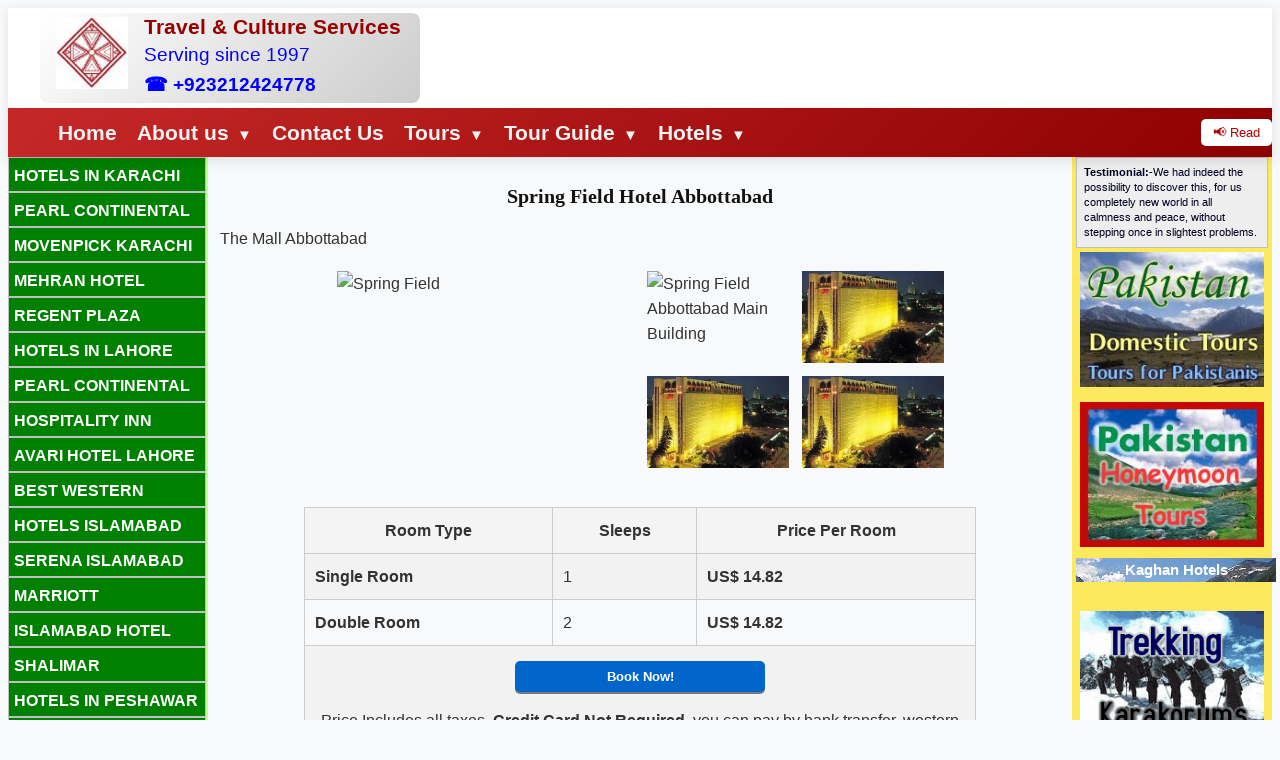

--- FILE ---
content_type: text/html
request_url: https://www.travel-culture.com/pakistan/ht/abbottabad-spring-field.shtml
body_size: 16159
content:
<!doctype html>
<html>
<head>
<meta http-equiv="content-type" content="text/html; charset=utf-8">
<meta name="referrer" content="origin-when-cross-origin"><link rel="canonical" href="https://www.travel-culture.com/pakistan/ht/abbottabad-spring-field.shtml">

<meta name="viewport" content="width=device-width,minimum-scale=1,initial-scale=1">
<meta property="og:type" content="article">
<meta property="og:site_name" content="Travel and Culture Services">
<meta property="article:section" content="Pakistan Tours and Travel">
<meta property="fb:admins" content="602364785">
<title>Spring Field hotel Abbottabad- book thru local tour operator</title>
<meta name="keywords" content="Spring Field  Abbottabad, Abbottabad Hotels, Pakistan hotels, cheap, discount room rates">
<meta name="description" content="Online booking for Spring Field Abbottabad, Hotels, Book online at special discounted rates, Special offers and  over 60% discounted hotel room rates">
<meta name="copyright" content="1997-2025 Travel And Culture Services PAKISTAN"><meta name="verify-v1" content="hVJAjExb6fi4rRYFzftoXyM0EuLX+5nwMrCle6eU0I8=">
<link rel="apple-touch-icon" href="https://www.travel-culture.com/apple-ico.png">
<link rel="icon" type="image/png" sizes="16x16" href="https://www.travel-culture.com/favicon.ico">

<base href="https://www.travel-culture.com/">
<meta name="twitter:card" content="summary"><meta name="twitter:site" content="@travelculture1"><meta name="twitter:creator" content="@travelculture1">
<script  src="referrer.js"></script></head>
<body>
<!-- Spring Field Abbottabad, Book Hotels in Pakistan, cheap rates, availablity,  -->


<style>
:root {
  --primary-red: #c62828;
  --dark-red: #8e0000;
  --light-red: #ff5f52;
  --primary-green: #2e7d32;
  --dark-green: #005005;
  --light-green: #60ad5e;
  --light-bg: #f5f5f5;
  --dark-text: #333;
  --light-text: #fff;
  --gray: #757575;
  --light-gray: #e0e0e0;
  --gradient-red: linear-gradient(135deg, var(--primary-red), var(--dark-red));
  --gradient-green: linear-gradient(135deg, var(--primary-green), var(--dark-green));
  --shadow: 0 4px 6px rgba(0,0,0,0.1);
  --shadow-hover: 0 8px 15px rgba(0,0,0,0.2);
  --transition: all 0.3s ease;
}

* {  box-sizing: border-box;}
html { max-width: 100%;overflow-x: hidden;}
body {  font-family: 'Segoe UI', Tahoma, Geneva, Verdana, sans-serif;line-height: 1.6;color: var(--dark-text); background-color: #f8f9fa;}

.innertube {margin: 4px; margin-top: 0;}
#box {
  display: block;
  padding: 7px;
  border: 1px solid #c0c0c0;
  color: #002;
  line-height: 1.4em;
  font-size: .7em;
  text-align: left;
}
h1 {font: bold 15pt Verdana;color: #111;line-height: 1.4em;}
h2 {
  font: bold 14pt Verdana;
  color: green;
  line-height: 1.2em;
}
h3 {
  font: bold 13pt Verdana;
  color: #333;
  line-height: 1.2em;
}
h4 {
  font-size: 13px;
  color: #036;
  line-height: 1.2em;
}

/* Table styles */
.table-responsive {
  width: 100%;
  max-width: 100%;
  margin-bottom: 10px;
  border: 1px #000;
  overflow-y: hidden;
  overflow-x: scroll;
  -ms-overflow-style: -ms-autohiding-scrollbar;
  -webkit-overflow-scrolling: touch;
}
td {
  padding: 8px;
  text-align: left;
  border: 1px solid #000;
}
tr:hover {
  background-color: #bbb;
}
tr:nth-child(even) {
  background-color: #f2f2f2;
}
/* Links */
a {
  color: blue;
  text-decoration: none;
  font-weight: bold;
}
a:hover {color: #800;}

/* Alignment helpers */
.r { padding: 5px; }
.l { float: left; padding-right: 5px; }
.c { display: block; margin-left: auto; margin-right: auto; padding: 5px; }
img { padding: 4px; border: 0; height: auto; max-width: 100%; }

/* Menu */
#avmenu a:hover { color: #fff; }

.cnav a {
  background: green;
  border: 1px solid #c0c0c0;
  color: #fff;
  display: block;
  text-transform: uppercase;
  text-decoration: none;

  padding: 5px;
  width: 99%;
  height: 35px;
  text-align: left;
  overflow: hidden;
}
.cnav a:hover, .active { background-image: linear-gradient(red, #800); color: #fff; }
p.menuhead {
  margin: 0;
  background-image: linear-gradient(#000, #222);
  color: #fff;
  height: 30px;
  width: 99%;
  overflow: hidden;
}

/* Breadcrumb */
ul.breadcrumb {
  padding: 5px 8px;
  list-style: none;
  background-color: #eee;
}
ul.breadcrumb li {
  display: inline;
  font-size: 16px;
}
ul.breadcrumb li+li:before {
  padding: 4px;
  color: black;
  content: "\00a0";
}
ul.breadcrumb li a {
  color: #0275d8;
  text-decoration: none;
}
ul.breadcrumb li a:hover {
  color: #01447e;
  text-decoration: underline;
}

/* Color utilities */
.green { background-color: green; }
.red { background-color: #e50000; }
.purple { background-color: #9400bf; }
.green2 { background-color: #58aa00; }
.orange { background-color: #ff9c00; }
.blue { background-color: #2c6da0; }
.black { background-color: #333; }

/* Header */
header {
  height: 100px;
  background: white;
  box-shadow: 0 2px 10px rgba(0,0,0,0.1);
  display: flex;
  align-items: center;
  padding: 0 20px;
}
.header-container {
  max-width: 1200px;
  margin: 0 auto;
  display: flex;
  justify-content: space-between;
  align-items: center;
  width: 100%;
}
.logo {
  width: 380px;
  height: 90px;
  background: linear-gradient(135deg, #fff, #ccc);
  display: flex;
  align-items: center;
  justify-content: center;
  color: white;
/*  font-weight: bold;
  font-size: 1.15rem;*/
  border-radius: 8px;
}
#logo { float: left; width: 80px; height: 90px; overflow: hidden; margin: 1px; }
#call { float: left; height: 90px; overflow: hidden; padding: 0 8px 0 10px; margin: 1px; }
#logohead { font-size:16pt; color:#900; margin-top:-3px; font-weight:bold; }
#logohead2 { font-size:14pt; color:blue; margin-top:-25px; }
#logohead3 { font-size:14pt; color:maroon; margin-top:-18px; }

/* Ads */
.ad-space {
  width: 738px;
  height: 90px;
  display: flex;
  align-items: center;
  justify-content: center;
  color: white;
  font-weight: bold;
  border-radius: 8px;
}

/* Navigation */

.navigation-icon span {
  display: block;
  width: 20px;
  height: 3px;
  margin: 3px;
  background-color: #fff;
}

nav {
  background: var(--gradient-red);
  padding: 0;
  box-shadow: 0 4px 12px rgba(0,0,0,0.1);
  position: sticky;
  top: 0;
  z-index: 1000;
}
.nav-container {
  max-width: 100%;
  margin: 0 auto;
  display: flex;
  justify-content: space-between;
  align-items: center;
  background: var(--gradient-red);
}
.nav-logo {
  display: none;
  color: white;
  font-size: 1.6rem;
  font-weight: bold;
  padding: 10px 15px;
/*  text-decoration: none;*/
  align-items: center;
}
.nav-logo i { margin-right: 8px; font-size: 1.3rem; }
.nav-menu { display: flex; list-style: none; margin: 0; }
.nav-item { position: relative; }
.nav-link {
  color: #f2f2f2;
  text-decoration: none;
  padding: 8px 10px;
  display: block;
  font-size: 1.3rem;
  font-weight: 600;
  transition: all 0.3s ease;
  position: relative;
  overflow: hidden;
  cursor: pointer;
}
.nav-link::before {
  content: '';
  position: absolute;
  bottom: 0;
  left: 0;
  width: 0;
  height: 3px;
  background: linear-gradient(90deg, #04AA6D, #2ecc71);
  transition: width 0.3s ease;
}
.nav-link:hover::before { width: 100%; }
.nav-link:hover {
  background: var(--primary-green);
  color: #fff;
  transform: translateY(-2px);
}
.nav-link.active {
  color: white;
  box-shadow: 0 4px 8px rgba(4,170,109,0.3);
}

.has-dropdown::after {
  content: "▼";
  margin-left: 8px;
  font-size: 0.7em;
  transition: transform 0.3s ease;
}
.has-dropdown.active::after { transform: rotate(180deg); }
.has-nested-dropdown::after {
  content: "▼";
  margin-left: 8px;
  float: right;
}
.nav-link.active::before {
  width: 100%;
  background: #fff;
}

/* Dropdown */
.dropdown-menu {
  position: absolute;
  top: 100%;
  left: 0;
  background: var(--primary-green);
  min-width: 220px;
  box-shadow: 0 8px 16px rgba(0,0,0,0.1);
  border-radius: 0 0 8px 8px;
  opacity: 0;
  visibility: hidden;
  transform: translateY(10px);
  transition: all 0.3s ease;
  z-index: 1000;
  color: #fff;
}
.nav-item:hover .dropdown-menu {
  opacity: 1;
  visibility: visible;
  transform: translateY(0);
}
.dropdown-item {
  display: block;
  padding: 12px 20px;
  color: #fff;
  text-decoration: none;
  border-bottom: 1px solid #f0f0f0;
  transition: all 0.2s ease;
  position: relative;
  cursor: pointer;
}
.dropdown-item:hover {
  background-color: #f8f9f9;
  padding-left: 30px;
  color: #04AA6D;
}
.dropdown-item:hover::before {
  content: '→';
  position: absolute;
  left: 15px;
  color: #04AA6D;
}
.dropdown-item:last-child { border-bottom: none; }

/* Nested Dropdown */
.nested-dropdown {
  position: relative;
}
.nested-dropdown-menu {
  position: absolute;
  top: 0;
  left: 100%;
  background: white;
  min-width: 200px;
  box-shadow: 0 8px 16px rgba(0,0,0,0.1);
  border-radius: 0 8px 8px 8px;
  opacity: 0;
  visibility: hidden;
  transform: translateX(10px);
  transition: all 0.3s ease;
}
.nested-dropdown:hover .nested-dropdown-menu {
  opacity: 1;
  visibility: visible;
  transform: translateX(0);
}

/* Mobile Menu */
.nav-toggle {
  display: none;
  background: none;
  border: none;
  color: white;
  font-size: 1.5rem;
  padding: 10px 15px;
  cursor: pointer;
}

/* Buttons */
.read-btn {
  background-color: white;
  color: #b30000;
  padding: 6px 12px;
  border: none;
  border-radius: 5px;
  cursor: pointer;
  animation: pulse 1s infinite alternate;
  max-width: 120px;
}

.read-btn.stopped {
  animation: none;
  background-color: #ccc;
  color: #333;
}

/*
@keyframes pulse {
  0% { background-color: #fff; color: #b30000; }
  100% { background-color: #b30000; color: #fff; }
}
*/

/* Main layout */
main { float: left; width: 100%; padding: 8px; }
.content { margin: 0 200px; }
aside.left { float: left; width: 200px; margin-left: -100%; background: #C8FC98; }
aside.right { float: left; width: 200px; margin-left: -200px; background: #FDE95E; }
aside.left ul, aside.right ul { list-style: none; margin: 0; padding: 0; }

/* Footer */
footer {
  clear: left;
  width: 100%;
  background: black;
  color: #FFF;
  text-align: center;
  padding: 6px 0;
}
footer a { color: #FFFF80; }

/* Carousel */
.carousel-wrapper {
  overflow-x: auto;
  -webkit-overflow-scrolling: touch;
  scroll-snap-type: x mandatory;
  display: flex;
  gap: 16px;
  padding: 10px;
  margin: 0 auto;
}
.carousel-card {
  flex: 0 0 auto;
  scroll-snap-align: center;
  background: #fff;
  border-radius: 12px;
  box-shadow: 0 4px 10px rgba(0,0,0,0.1);
  width: 85%;
  max-width: 320px;
  transition: transform 0.3s ease, box-shadow 0.3s ease;
  text-decoration: none;
  color: inherit;
}
.carousel-card:hover {
  transform: scale(1.03);
  box-shadow: 0 8px 20px rgba(0,0,0,0.2);
}
.carousel-card img {
  width: 100%;
  height: 180px;
  object-fit: cover;
  border-top-left-radius: 12px;
  border-top-right-radius: 12px;
}
.carousel-content { padding: 12px; }
.carousel-title { font-size: 18px; font-weight: bold; margin-bottom: 8px; }
.carousel-desc { font-size: 14px; color: #666; }

/* Mobile Media Queries */
@media screen and (max-width: 1024px) {
  .header-container { flex-direction: column; height: auto; padding: 10px 0; }
  .logo, .ad-space { margin: 5px 0; }
  .ad-space { width: 100%; max-width: 100%; overflow:hidden; }
  aside.right, aside.left { float: none; width: 100%; margin-left: 0; clear: both; }
  .content { margin-right: 0; margin-left: 0; }
  header { flex-direction: column; height: auto; }
}

@media screen and (max-width: 768px) {
  .logo {display: none;}
  .ad-space { width: 100%; max-width: 100%; margin: 0; height: 90px; }
  .header-container { justify-content: center; }
  .nav-container { flex-wrap: wrap; background: var(--gradient-red); }
  .nav-logo { display: flex; max-height: 50px; margin: -20px; }
  .nav-toggle { display: block; }
  .nav-menu { display: none; width: 100%; flex-direction: column; }
  .nav-menu.active { display: flex; }
  .nav-link { padding: 8px 10px; border-bottom: 1px solid rgba(255,255,255,0.1); }
  .nav-link:hover { transform: translateX(5px); }
  .dropdown-menu, .nested-dropdown-menu { position: static; opacity: 1; visibility: visible; transform: none; box-shadow: none; background: rgba(0,0,0,0.2); display: none; max-height: 0; overflow: hidden; transition: max-height 0.3s ease; }
  .dropdown-menu.active, .nested-dropdown-menu.active { display: block; max-height: 500px; }
  h1 { font-size: 1.25em; margin: 0.6em 0; }
  h2 { font-size: 1.2em; margin: 0.85em 0; }
  h3 { font-size: 1.1em; margin: 1em 0; }
  h4 { font-size: 0.9em; margin: 1.33em 0; }
  h5 { font-size: 0.83em; margin: 1.67em 0; }
  h6 { font-size: 0.75em; margin: 2.33em 0; }
  .carousel-wrapper { justify-content: center; }
  .carousel-card { width: 280px; }

.read-btn {
  padding: 4px 8px;
  border-radius: 5px;
animation: pulse 1s infinite alternate;
}


.nav-logo {
  font-size: 1.4rem;
  font-weight: bold;
  padding:8px 10px;
}

}
</style>

<script>
function toggleMenu(icon) {
  icon.classList.toggle("active");
  document.querySelector(".main-nav").classList.toggle("show");
}

function toggleSubmenu(el) {
  el.nextElementSibling.classList.toggle("show");
}

let speaking = false;
function readOut() {
  const btn = document.querySelector(".read-btn");
  
  if (speaking) {
    window.speechSynthesis.cancel();
    speaking = false;
    btn.classList.add("stopped");
    return;
  }

  const content = document.querySelector("main").innerText;
  const utterance = new SpeechSynthesisUtterance(content);
  
  // Force Russian language
  utterance.lang = "en-US";
  
  // Optionally pick a specific Russian voice if available
  const voices = window.speechSynthesis.getVoices();
  const enVoice = voices.find(v => v.lang === "en-US");
  if (enVoice) utterance.voice = enVoice;
  
  utterance.onend = () => {
    speaking = false;
    btn.classList.remove("stopped");
  };
  
  speaking = true;
  btn.classList.remove("stopped");
  window.speechSynthesis.speak(utterance);
}

// Load voices before speaking
window.speechSynthesis.onvoiceschanged = () => {
  window.speechSynthesis.getVoices();
};
</script>


</head>
<body>

<header>
<div class="header-container">
<div class="logo">

<div id="logo"><a href="https://www.travel-culture.com" aria-label="Home Page of Pakistan Travel and culture services"><img class="logoi" src="https://www.travel-culture.com/logo-travel-culture.jpg" width="90" height="90" alt="Logo of Pakistan tours" loading="lazy" class="logo"></a></div>
<div id="call">
<p id="logohead"><b>Travel &amp; Culture Services</b></p>
<p id="logohead2">Serving since 1997</p>
<p id="logohead3"> <b><a href="tel:+923212424778">&#9742; +923212424778</a></b></p></div>
</div>
<div class="ad-space">
<div class="ad">

<script async src="https://pagead2.googlesyndication.com/pagead/js/adsbygoogle.js?client=ca-pub-9717736887514571"
     crossorigin="anonymous"></script>
<!-- 728x90 -->
<ins class="adsbygoogle"
     style="display:inline-block;width:728px;height:90px"
     data-ad-client="ca-pub-9717736887514571"
     data-ad-slot="9002754362"></ins>
<script>
     (adsbygoogle = window.adsbygoogle || []).push({});
</script>

</div>
</div>
</div>
</header>

<nav>

<div class="nav-container">
<a href="https://www.travel-culture.com/" class="nav-logo" aria-label="Pakistan Travel and culture Services">
<!--<i class="fa fa-home"></i>--><img src="https://www.travel-culture.com/logo-travel-culture.jpg" width="50" height="50" alt="Pakistan Travel & Culture Logo">
Travel & Culture</a>
<button class="nav-toggle" id="navToggle">

<div class='navigation-icon'>
   <span></span>
   <span></span>
   <span></span>
</div>

</button>

<ul class="nav-menu" id="navMenu">
<li class="nav-item">
<a href="https://www.travel-culture.com/" class="nav-link" aria-label="Home Page">Home</a>
</li>

<li class="nav-item">
<a href="https://www.travel-culture.com/about.shtml" class="nav-link has-dropdown" aria-label="About Travel and culture services Pakistan">About us</a>
<div class="dropdown-menu">
        <a href="https://www.travel-culture.com/about.shtml" class="dropdown-item" aria-label="About travel and culture Pakistan">Company Profile</a>
        <a href="https://www.travel-culture.com/testimonials.shtml" class="dropdown-item" aria-label="Clients who took our tours">Testimonials</a>
        <a href="https://www.travel-culture.com/whyus.shtml" class="dropdown-item" aria-label="Why Chose Us">Why Us</a>
       
</div>
</li>

<li class="nav-item">
<a href="https://www.travel-culture.com/contact.shtml" class="nav-link" aria-label="Email us">Contact Us</a>
</li>

<li class="nav-item">
<a href="https://www.travel-culture.com/tours/" class="nav-link has-dropdown" aria-label="Pakistan tours section">Tours</a>
<div class="dropdown-menu">
<a href="https://www.travel-culture.com/tours/" class="dropdown-item" aria-label="Pakistan Tours for foreign tourists">Pakistan Tours</a>
<a href="https://www.travel-culture.com/domestic/" class="dropdown-item" aria-label="Domestic tours for Pakistanis">Tours for Pakistanis</a>
<a href="https://www.travel-culture.com/ob/" class="dropdown-item" aria-label="Outbound International tours">International Tours</a>
<a href="https://www.travel-culture.com/umrah/" class="dropdown-item" aria-label="Umrah Packages">Umrah from Pakistan</a>
<a href="https://www.travel-culture.com/adventure/" class="dropdown-item" aria-label="Adventure tours in Pakistan">Pakistan Adventure Tours</a>
</div>
</li>

<li>
<a href="https://www.travel-culture.com/pakistan/" class="nav-link has-dropdown" aria-label="Pakistan travel guide">Tour Guide</a>
<div class="dropdown-menu">
<a href="https://www.travel-culture.com/pakistan/provinces.shtml" class="dropdown-item" aria-label="Provinces of Pakistan">Pakistan Provinces</a>
<a href="https://www.travel-culture.com/pakistan/history.shtml" class="dropdown-item" aria-label="Date wise History of Pakistan">Pakistan History</a>
<a href="https://www.travel-culture.com/pakistan/mountains.shtml" class="dropdown-item" aria-label="Mountains of Pakistan">Pakistan Mountains</a>
</div>
</li>

<li class="nav-item">
<a href="https://www.travel-culture.com/hotels.shtml" class="nav-link has-dropdown" aria-label="Hotels in Pakistan">Hotels</a>

<div class="dropdown-menu">
<a href="https://www.travel-culture.com/karachi-hotels/" class="dropdown-item" aria-label="Hotels in Karachi">Karachi Hotels</a>
<a href="https://www.travel-culture.com/lahore-hotels/" class="dropdown-item" aria-label="Hotels in lahore">Lahore Hotels</a>
<a href="https://www.travel-culture.com/islamabad-hotels/" class="dropdown-item" aria-label="Hotels in Islamabad">Islamabad Hotels</a>
</div>
</li>

</ul>
<button class="read-btn" onclick="readOut()">📢 Read</button>


</nav>

<main>
<section class="content">
<div class="innertube">


<div itemscope itemtype="https://schema.org/Hotel">
<h1><span itemprop="name">Spring Field Hotel Abbottabad</span></h1><p class="address">The Mall Abbottabad
</p>


<style>

#bbox {padding:5px;border:1px solid blue;margin:0 auto;}
#rbox {padding:5px;border:0px;margin:0 auto;max-width:100%;}
#roomt {
float:left;
border: solid 1px #C8042C;
background:#C8042C;
font-family: 'Nobile',sans-serif;
font-style: italic;
font-weight: 900;
color:#fff;
margin:3px;
padding: 6px 18px;
width:180px;
}
#roomr {
float:left;
border: solid 1px #C8042C;
background:#fff;
color: #C8042C;
font-family: 'Nobile',sans-serif;
font-style: italic;
font-weight: 900;
margin:3px;
padding: 6px 18px;
width:100px;
}

.abut {margin:40px auto;width:8%;float: left;}

.book  {
background-color: #0066CC;
border: none;
border-radius: 5px;
-webkit-border-radius: 5px;
-moz-border-radius: 5px;
-webkit-box-shadow: 0px 2px 0px rgba(0, 0, 0, 0.5);
-moz-box-shadow: 0px 2px 0px rgba(0, 0, 0, 0.5);
box-shadow: 0px 2px 0px rgba(0, 0, 0, 0.5);
color: white;
font-family: 'Nobile',sans-serif;
font-style: none;
font-weight: 900;
margin:0 auto;
margin-top:5px;
padding: 8px 20px;
width:250px;
}

.book:hover {
background-color: #0099CC;
border: 2px;}
&:active {

text-decoration:none;
-webkit-box-shadow: inset 0px 2px 2px rgba(0, 0, 0, 1);
-moz-box-shadow: inset 0px 2px 2px rgba(0, 0, 0, 1);
box-shadow: inset 0px 2px 2px rgba(0, 0, 0, 1);
margin-top:2px;
    -webkit-transition: all 0.1s ease;
    -moz-transition:    all 0.1s ease;
    -ms-transition:     all 0.1s ease;
    -o-transition:      all 0.1s ease;
}
}

    .container {
      max-width: 900px;
      margin: 0 auto;
      padding: 20px;
      text-align: center;
    }
    h1, .info {
      text-align: center;
    }

    .desktop-gallery {
      display: grid;
      grid-template-columns: 300px auto;
      gap: 10px;
      align-items: start;
      justify-content: center;
    }
    .main-image {
      width: 300px;
      height: 210px;
      object-fit: cover;
      cursor: pointer;
    }
    .thumbnails {
      display: grid;
      grid-template-columns: repeat(2, 150px);
      grid-gap: 5px;
      justify-content: center;
    }
    .thumbnail {
      width: 150px;
      height: 100px;
      object-fit: cover;
      cursor: pointer;
    }

    .hcarousel {
      display: none;
      position: relative;
      width: 100%;
      height: 250px;
      overflow: hidden;
    }
    .hcarousel img {
      position: absolute;
      top: 0;
      left: 0;
      width: 100%;
      height: 100%;
      object-fit: cover;
      opacity: 0;
      transition: opacity 1s ease-in-out;
    }
    .hcarousel img.active {
      opacity: 1;
    }
    .hcarousel .arrow {
      position: absolute;
      top: 50%;
      transform: translateY(-50%);
      font-size: 2rem;
      background: rgba(0,0,0,0.5);
      color: white;
      padding: 10px;
      cursor: pointer;
      z-index: 2;
    }
    .hcarousel .left { left: 10px; }
    .hcarousel .right { right: 10px; }

    .lightbox {
      display: none;
      position: fixed;
      top: 0;
      left: 0;
      width: 100%;
      height: 100%;
      background-color: rgba(0, 0, 0, 0.8);
      justify-content: center;
      align-items: center;
      z-index: 999;
    }
    .lightbox img {
      max-width: 90%;
      max-height: 90%;
    }
    .lightbox .close {
      position: absolute;
      top: 20px;
      right: 30px;
      font-size: 30px;
      color: white;
      cursor: pointer;
    }

    table {
      margin: 30px auto;
      border-collapse: collapse;
      width: 80%;
      text-align: center;
    }
    th, td {
      border: 1px solid #ccc;
      padding: 10px;
    }
    th {
      background-color: #f4f4f4;
    }
    .book-button {
      background-color: #007BFF;
      color: white;
      border: none;
      padding: 10px 20px;
      cursor: pointer;
      font-size: 16px;
    }

    .description {
      margin-top: 20px;
      text-align: left;
      padding: 0 10px;
    }

    @media (max-width: 768px) {
      .desktop-gallery { display: none; }
      .carousel { display: block; }
    }




</style>



<script type="application/ld+json">
{
  "@context": "https://schema.org",
  "@graph": [
    {
      "@type": "Hotel",
      "@id": "",
      "name": "Spring Field",
      "description": "37 Centrally airconditioned rooms with baths.",
      "image": [
        "https://www.travel-culture.com/images/hotels-in-pakistan.jpg",
        "",
        "https://www.travel-culture.com/images/hotels-in-pakistan.jpg"
      ],
      "address": {
        "@type": "PostalAddress",
        "streetAddress": "The Mall The Mall",
        "addressLocality": "Abbottabad",
        "addressRegion": "KPK ",
        "postalCode": "19200",
        "addressCountry": "PK"
      },
      "telephone": "0992 337770-337834",
      "faxNumber": "",
      "starRating": {
        "@type": "Rating",
        "ratingValue": "2",
        "bestRating": "2"
      },
      "numberOfRooms": "80",
      "checkinTime": "12:00",
      "checkoutTime": "12:00",


      "offers": {
        "@type": "Offer",
        "priceCurrency": "US$",
        "availability": "https://schema.org/InStock",
        "url": "https://www.travel-culture.com/cgi-bin/f.cgi?Spring Field",
        "priceSpecification": [
          {
            "@type": "UnitPriceSpecification",
            "name": "Single Room",
            "price": "14.82"
          },
          {
            "@type": "UnitPriceSpecification",
            "name": "Double Room",
            "price": "14.82"
          }
        ],
        "provider": {
          "@type": "TravelAgency",
          "name": "Travel & Culture Services",
          "url": "https://www.travel-culture.com",
          "telephone": "+92-21-35218097",
          "address": {
            "@type": "PostalAddress",
            "streetAddress": "Suite 220, Panorama Centre 1, Fatima Jinnah Road",
            "addressLocality": "Karachi",
            "addressRegion": "Sindh",
            "postalCode": "75530",
            "addressCountry": "PK"
          }
        }
      }
    }
  ]
}
</script>

<!-- end schema -->

    <div class="desktop-gallery">
      <img itemprop="photo" id="mainImage" class="main-image" src="" alt="Spring Field" onclick="openLightbox(this.src)">
      <div class="thumbnails">
        <img class="thumbnail" src="" alt="Spring Field Abbottabad Main Building" onclick="document.getElementById('mainImage').src=this.src">
        <img class="thumbnail" src="https://www.travel-culture.com/images/hotels-in-pakistan.jpg" alt="Spring Field Abbottabad Room" onclick="document.getElementById('mainImage').src=this.src">
        <img class="thumbnail" src="https://www.travel-culture.com/images/hotels-in-pakistan.jpg" alt="Spring Field Abbottabad Room" onclick="document.getElementById('mainImage').src=this.src">
        <img class="thumbnail" src="https://www.travel-culture.com/images/hotels-in-pakistan.jpg" alt="Spring Field Abbottabad Restaurant" onclick="document.getElementById('mainImage').src=this.src">
      </div>
    </div>

    <!-- Mobile Carousel -->
    <div class="hcarousel" id="hcarousel">
      <div class="arrow left" onclick="prevSlide()">&#10094;</div>
      <div class="arrow right" onclick="nextSlide()">&#10095;</div>
    </div>

<form method="post" action="https://www.travel-culture.com/cgi-bin/f.cgi">

<input type="hidden" name="hcity" value="Abbottabad">
<input type="hidden" name="hfax" value="">
<input type="hidden" name="hname" value="Spring Field">
<input type="hidden" name="hphone" value="0992 337770-337834">
<input type="hidden" name="rdbl" value="14.82">
<input type="hidden" name="rsgl" value="14.82">
<input type="hidden" name="rdbld" value="0.00">
<input type="hidden" name="rsgld" value="0.00">
<input type="hidden" name="cur" value="US$">
<input type="hidden" name="airport" value="">
<input type="hidden" name="distance" value="">
<input type="hidden" name="star" value="2">
<input type="hidden" name="apt" value="">
<input type="hidden" name="car" value="">
<input type="hidden" name="citytour" value="">

<table class="rates-table"><thead><tr>
    <th bgcolor="#CC0000" bordercolor="#800000" id="wh"><b>Room Type</b></td>
    <th bgcolor="#CC0000" bordercolor="#800000" id="wh"><b>Sleeps</b></td>
    <th bgcolor="#CC0000" bordercolor="#800000" id="wh"><b>Price Per Room</b></td>
  </tr><tr><td><b>Single Room</b></td><td>1</td>
<td><b><span itemprop="priceRange">US$ 14.82</span></b></td></tr>  <tr>
    <td><b>Double Room</b></td>
    <td>2</td>
    <td><b>US$ 14.82</b></td>
    
 </tr><tr><td colspan="3">
<center>
<input type="submit" value="Book Now!" name="B1" class="book">
<p>
Price Includes all taxes, <b>Credit Card Not Required</b>, you can pay  by bank 
transfer, western union after the confirmation</p>

<p>For group bookings, conference delegate bookings or student groups please 
<a href="https://www.travel-culture.com/contact.shtml?Spring FieldAbbottabad">Contact us for special rates</a></center>


</td>
  </tr>


  </table>
</form>
<div class="description">
<p><span itemprop="description">37 Centrally airconditioned rooms with baths..</span> Spring Field Star rating: <span itemprop="starRating" itemscope itemtype="https://schema.org/Rating">
    <meta itemprop="ratingValue" content="2">2</span> 
  </p>
</div></div>
  <div class="lightbox" id="lightbox">
    <span class="close" onclick="closeLightbox()">&times;</span>
    <img id="lightboxImage" src="" alt="Spring Field pictures">
  </div>

<p>Rates for per room per night, inclusive of all government taxes &amp; service charges NO OTHER HIDDEN CHARGES</p>
<p>Above are special discounted rates offered only by Travel &amp; Culture Services Spring Field normal rates are higher. For advance bookings we do not ask a credit card. Rates are subject to change during conferences, special events or high seasons</p>

<p align="left"><b>Above room rates include:-</b><br></p>

<p align="left"><b>Cancellation Policy:-</b> </p>
<p>Once again please note above rates are special discounted rates for Standard rooms at <b>Spring Field</b> Abbottabad offered by <b>Travel &amp; Culture Services</b>. The payment has to be made to the Travel &amp; Culture Services by Bank transfer or Cash upon arrival.</p>
<h3>Conference &amp; Events facilities at Spring Field</h3>
<p align="left"></p>


<h3 align="left">Other services offered by us in Spring Field, Abbottabad</h3>
<ul>
<li>Private Transfer Service Abbottabad Airport to Spring Field Hotel 
US $17.00 or Rs. 1700 per car (We will pick you up by private car and transfer you to the hotel)</li>
<li>Abbottabad City tour 4 Hours US $ 42 Per Person minimum 2 Persons. (4 hours sightseeing of Abbottabad in in private car with professional Tourist Guide and all entrance fees included.)</li>
</ul>

<p align="left">To book your events, Meetings, Conferences Marriage parties or any other function in Spring Field or any other hotel in Abbottabad please feel free to
<a href="contact.shtml?Spring Field">contact us</a> we will offer you the best group rates and perfect arrangements to suit your events.</p>

<h3>Why book thru us</h3>
<p>We are tour operators in Pakistan, our rates are guaranteed lowest in the market, we also do not charge you any thing in advance, we charge you in our local currency rates and convert with the local exchange rates. All reservations are handled manually which gives you a personal touch. <b>We also offer letter of invitation for Pakistan visa for all reservation made and paid in advance thru us</b><h3>Travel agent discount</h3>

<p>For travel trade we have special rates and tariffs please <a href="contact.shtml">contact us</a> for details and request our confidential tariff.</p>

<h3>Corporate discount at Spring Field Abbottabad</h3>

<p>For companies in Pakistan and abroad, we have special rates at Spring Field Abbottabad, for long stays and regular room requirements please <a href="contact.shtml">contact us</a> for details.</p>
<p>For more hotels and tours in Abbottabad please feel free to <a href="contact.shtml">contact us</a> We will repond to your requests immediatly</p> 

</div>
<p align="center"><strong>Hotel Name : Spring Field Postal Address<br>
 <div itemprop="address" itemscope itemtype="https://schema.org/PostalAddress">
    Address : <span itemprop="streetAddress">The Mall The Mall</span><br>
<span itemprop="addressLocality">Abbottabad</span> <span itemprop="addressRegion"></span><span itemprop="addressCountry">PK</span> <span itemprop="postalCode"></span></strong></p><p>Phone: <span itemprop="telephone">0992 337770-337834</span>


  <script>
    const imageUrls = [
      "https://www.travel-culture.com/images/hotels-in-pakistan.jpg",
      "",
      "https://www.travel-culture.com/images/hotels-in-pakistan.jpg",
      "https://www.travel-culture.com/images/hotels-in-pakistan.jpg",
      "https://www.travel-culture.com/images/hotels-in-pakistan.jpg"
    ];

    const carousel = document.getElementById('carousel');
    let current = 0;

    imageUrls.forEach((src, index) => {
      const img = document.createElement('img');
      img.src = src;
      if (index === 0) img.classList.add('active');
      carousel.appendChild(img);
    });

    const slides = carousel.querySelectorAll('img');

    function showSlide(index) {
      slides.forEach((img, i) => img.classList.toggle('active', i === index));
    }

    function nextSlide() {
      current = (current + 1) % slides.length;
      showSlide(current);
    }

    function prevSlide() {
      current = (current - 1 + slides.length) % slides.length;
      showSlide(current);
    }

    setInterval(nextSlide, 3000);

    function openLightbox(src) {
      document.getElementById('lightboxImage').src = src;
      document.getElementById('lightbox').style.display = 'flex';
    }

    function closeLightbox() {
      document.getElementById('lightbox').style.display = 'none';
    }

    document.addEventListener('keydown', function(e) {
      if (e.key === "Escape") {
        closeLightbox();
      }
    });
  </script>






To reserve a room at Spring Field Abbottabad please <a href="contact.shtml">contact us</a>
<p>Travel & Culture Services is a government licensed tour operator and hotel reservation agent in Pakistan. We help you reserve hotels at special discounted rates. Our rates are ideal for individuals, groups and companies. We also offer special packages for events and fairs. 
<br><br>

<div class="carousel-wrapper">
                    <a class="carousel-card" href="https://www.travel-culture.com/articles/lahore_and_ravi.shtml">
            <img src="../images/baradari-at-rivi-river-lahore.jpg" alt="Lahore and the Ravi — A Forgotten Love Story">
            <div class="carousel-content">
                <div class="carousel-title">Lahore and the Ravi — A Forgotten Love Story</div>
                <div class="carousel-desc">When the Ravi surged through Lahore in August 2025 after...</div>
            </div>
        </a>
                    <a class="carousel-card" href="https://www.travel-culture.com/islam/quran-places.shtml">
            <img src="../images/places-in-quraan.jpg" alt="Main Places mentioned in Quraan">
            <div class="carousel-content">
                <div class="carousel-title">Main Places mentioned in Quraan</div>
                <div class="carousel-desc">Babylon Babylon is an ancient city in Mesopotamia, the place...</div>
            </div>
        </a>
                    <a class="carousel-card" href="https://www.travel-culture.com/pakistan/the_centaurus_mall_islamabad.shtml">
            <img src="../images/centaurus-mall-islamabad.jpg" alt="The Centaurus Mall Islamabad">
            <div class="carousel-content">
                <div class="carousel-title">The Centaurus Mall Islamabad</div>
                <div class="carousel-desc">Located at the heart of Pakistan’s capital, Centaurus Mall is...</div>
            </div>
        </a>
    </div>

<hr>
<center>
<h2 class="widgettitle">Advertisement</h2>

<script async src="https://pagead2.googlesyndication.com/pagead/js/adsbygoogle.js?client=ca-pub-9717736887514571"
     crossorigin="anonymous"></script>
<!-- 320x320 -->
<ins class="adsbygoogle"
     style="display:inline-block;width:320px;height:320px"
     data-ad-client="ca-pub-9717736887514571"
     data-ad-slot="3291262689"></ins>
<script>
     (adsbygoogle = window.adsbygoogle || []).push({});
</script>



<a rel="sponsored" href="https://network-solutions.7eer.net/c/2428838/2331419/555" target="_top" id="2331419">
<img src="//a.impactradius-go.com/display-ad/555-2331419" border="0" alt="" width="300" height="250"/></a><img height="0" width="0" src="https://network-solutions.7eer.net/i/2428838/2331419/555" style="position:absolute;visibility:hidden;" alt="network solution">



<P align=center>Advertise on this site click for <a href="https://www.travel-culture.com/advertising_rates.shtml">advertising rates</A></P>
</center></div></section></main>

<aside class="left">
<div class="cnav">


<a title="List of Hotels in Karachi" aria-label="Hotels in Karachi" href="https://www.travel-culture.com/karachi-hotels/">Hotels in Karachi</a>
<a title="Pearl Continental Karachi booking and details" aria-label="Pearl Continental Karachi" href="https://www.travel-culture.com/pakistan/ht/Karachi_Pearl.shtml">Pearl Continental Karachi</a>
<a title="Movenpick Karachi hotel booking" aria-label="Movenpick Karachi" href="https://www.travel-culture.com/pakistan/ht/Karachi_Sheraton.shtml">Movenpick Karachi</a>
<a title="Mehran 3 Star Hotel Karachi details" aria-label="Mehran Hotel Karachi" href="https://www.travel-culture.com/pakistan/ht/karachi_mehran_hotel.shtml">Mehran Hotel Karachi</a>
<a title="Regent Plaza Karachi hotel and convention center" aria-label="Regent Plaza Karachi" href="https://www.travel-culture.com/pakistan/ht/Regent_Plaza_Hotel_Karachi.shtml">Regent Plaza Karachi</a>

<a title="List of Hotels in Lahore" aria-label="Hotels in Lahore" href="lahore-hotels/">Hotels in Lahore</a>
<a title="Pearl Continental Lahore booking" aria-label="Pearl Continental Lahore" href="https://www.travel-culture.com/pakistan/ht/Pearl-Continental_Hotel_Lahore.shtml">Pearl Continental Lahore</a>
<a title="Hospitality Inn Lahore reservations" aria-label="Hospitality Inn Lahore" href="https://www.travel-culture.com/pakistan/ht/Holiday_Inn_Lahore.shtml">Hospitality Inn Lahore</a>
<a title="Avari Hotel Lahore reservations" aria-label="Avari Hotel Lahore" href="https://www.travel-culture.com/pakistan/ht/Avari_Hotel_Lahore.shtml">Avari Hotel Lahore</a>
<a title="Best Western Shalimar Lahore reservations" aria-label="Best Western Lahore" href="https://www.travel-culture.com/pakistan/ht/Best_Western_Shalimar_Hotel.shtml">Best Western Lahore</a>

<a title="Hotels in Islamabad" aria-label="Hotels in Islamabad" href="islamabad-hotels">Hotels Islamabad</a>
<a title="Serena Hotel Islamabad booking" aria-label="Serena Islamabad" href="https://www.travel-culture.com/pakistan/ht/Islamabad_Serena_Hotel.shtml">Serena Islamabad</a>
<a title="Marriott Hotel Islamabad booking" aria-label="Marriott Islamabad" href="https://www.travel-culture.com/pakistan/ht/Islamabad_Marriott_hotel.shtml">Marriott Islamabad</a>
<a title="Islamabad Hotel bookings" aria-label="Islamabad Hotel" href="https://www.travel-culture.com/pakistan/ht/Holiday_Inn_Islamabad.shtml">Islamabad Hotel</a>
<a title="Shalimar Hotel Rawalpindi booking" aria-label="Shalimar Rawalpindi" href="https://www.travel-culture.com/pakistan/ht/Hotel_Shalimar_Rawalpindi.shtml">Shalimar Rawalpindi</a>

<a title="Hotels in Peshawar" aria-label="Hotels in Peshawar" href="https://www.travel-culture.com/peshawar-hotels/">Hotels in Peshawar</a>
<a title="Hotels in Quetta" aria-label="Hotels in Quetta" href="https://www.travel-culture.com/quetta-hotels/">Hotels in Quetta</a>
<a title="Hotels in Hunza" aria-label="Hotels in Hunza" href="https://www.travel-culture.com/hunza-hotels/">Hotels in Hunza</a>
<a title="Hotels in Kaghan Valley" aria-label="Hotels in Kaghan" href="https://www.travel-culture.com/kaghan-hotels/">Hotels in Kaghan</a>
<a title="Hotels in Swat Valley" aria-label="Hotels in Swat" href="https://www.travel-culture.com/swat-hotels/">Hotels in Swat</a>

<script type="application/ld+json">
{
  "": "https://schema.org",
  "": "SiteNavigationElement",
  "name": "Pakistan Hotels Navigation Menu",
  "url": "https://www.travel-culture.com/",
  "hasPart": [
    { "": "WebPage", "name": "Hotels in Karachi", "url": "https://www.travel-culture.com/karachi-hotels/" },
    { "": "WebPage", "name": "Pearl Continental Karachi", "url": "https://www.travel-culture.com/pakistan/ht/Karachi_Pearl.shtml" },
    { "": "WebPage", "name": "Movenpick Karachi", "url": "https://www.travel-culture.com/pakistan/ht/Karachi_Sheraton.shtml" },
    { "": "WebPage", "name": "Mehran Hotel Karachi", "url": "https://www.travel-culture.com/pakistan/ht/karachi_mehran_hotel.shtml" },
    { "": "WebPage", "name": "Regent Plaza Karachi", "url": "https://www.travel-culture.com/pakistan/ht/Regent_Plaza_Hotel_Karachi.shtml" },

    { "": "WebPage", "name": "Hotels in Lahore", "url": "https://www.travel-culture.com/karachi-hotels/lahore-hotels/" },
    { "": "WebPage", "name": "Pearl Continental Lahore", "url": "https://www.travel-culture.com/pakistan/ht/Pearl-Continental_Hotel_Lahore.shtml" },
    { "": "WebPage", "name": "Hospitality Inn Lahore", "url": "https://www.travel-culture.com/pakistan/ht/Holiday_Inn_Lahore.shtml" },
    { "": "WebPage", "name": "Avari Hotel Lahore", "url": "https://www.travel-culture.com/pakistan/ht/Avari_Hotel_Lahore.shtml" },
    { "": "WebPage", "name": "Best Western Lahore", "url": "https://www.travel-culture.com/pakistan/ht/Best_Western_Shalimar_Hotel.shtml" },

    { "": "WebPage", "name": "Hotels in Islamabad", "url": "https://www.travel-culture.com/islamabad-hotels" },
    { "": "WebPage", "name": "Serena Islamabad", "url": "https://www.travel-culture.com/pakistan/ht/Islamabad_Serena_Hotel.shtml" },
    { "": "WebPage", "name": "Marriott Islamabad", "url": "https://www.travel-culture.com/pakistan/ht/Islamabad_Marriott_hotel.shtml" },
    { "": "WebPage", "name": "Islamabad Hotel", "url": "https://www.travel-culture.com/pakistan/ht/Holiday_Inn_Islamabad.shtml" },
    { "": "WebPage", "name": "Shalimar Rawalpindi", "url": "https://www.travel-culture.com/pakistan/ht/Hotel_Shalimar_Rawalpindi.shtml" },

    { "": "WebPage", "name": "Hotels in Peshawar", "url": "https://www.travel-culture.com/peshawar-hotels/" },
    { "": "WebPage", "name": "Hotels in Quetta", "url": "https://www.travel-culture.com/quetta-hotels/" },
    { "": "WebPage", "name": "Hotels in Hunza", "url": "https://www.travel-culture.com/hunza-hotels/" },
    { "": "WebPage", "name": "Hotels in Kaghan Valley", "url": "https://www.travel-culture.com/kaghan-hotels/" },
    { "": "WebPage", "name": "Hotels in Swat Valley", "url": "https://www.travel-culture.com/swat-hotels/" }
  ]
}
</script>


<p class="menuhead">Main Menu</p>
<a title="Pakistan Guaranteed departure tours" href="https://www.travel-culture.com/tours/guarantee.shtml">Fixed Departure Tours</a>
<a title="Tour of Pakistan 6 UNESCO World Heritage sites" href="https://www.travel-culture.com//tours/pakistan-world-heritage-sites-tour.shtml">UNESCO Sites Tour</a> 
<a title="Tours Itineraries of Pakistani culture tours" href="https://www.travel-culture.com/tours/culture.shtml">Pakistan Culture Tours</a>
<a title="14 Days Northern Pakistan tour" href="https://www.travel-culture.com/tours/14-days-pakistan-mountain-tour.shtml">14 Days Pakistan Tour</a>
<a title="Short tours in Pakistan 2 days to 7days" href="https://www.travel-culture.com/tours/stopover.shtml">Pakistan Short Tours</a>
<a title="Hunza Apricot Blossom tour" href="https://www.travel-culture.com/tours/hunza-apricot-blossom-tours.shtml">Apricot Blossom 2025</a>

<a title="Pakistan Sufism Tour" href="https://www.travel-culture.com/tours/12_days_sufi_of_sindh_punjab_tour.shtml">12 Days Sufi tour</a>
<a title="Islamabad to Karachi tour" href="https://www.travel-culture.com/tours/5-days-karachi-to-islamabad-historical-tour.shtml">5 Days Islamabad to Karachi</a>
<a title="Tour of main cities of Pakistan culture and history" href="https://www.travel-culture.com/tours/7dpakpan.shtml">7D Pakistan Panorama</a>
<a title="Gilgit Baltistan Swat tour" href="https://www.travel-culture.com/tours/10d-gilgit-baltistanswat-pakistan-tour.shtml">10D Gilgit Baltistan Tour</a> 
<a title="Silkroad Pakistan China tour" href="https://www.travel-culture.com/tours/20-days-pakistan-tour.shtml">20 Days Pakistan Tour</a> 
<a title="Travel and transport services for Businessmen visiting Pakistan" href="https://www.travel-culture.com/businesstravel/">Pakistan Business Travel</a> 
<a title="Pakistan tours for 2025" href="https://www.travel-culture.com/tours/pakistan-2025-tours.shtml">Pakistan 2025 Tours</a>
<a title="Sindh culture Tour, south east Pakistan" href="https://www.travel-culture.com/tours/7days-sindh-orient-tour.shtml">Sindh Orient Tour</a>
<a title="Punjab culture Tour central Pakistan" href="https://www.travel-culture.com/tours/7-days-punjab-potohar-tour.shtml">Punjab Potohar Tour</a>
<a title="14 History of Pakistan tour" href="https://www.travel-culture.com/tours/16dhist.shtml">14D South Pakistan Tour</a>

<a title="Trekking tours in Pakistan" href="https://www.travel-culture.com/adventure/pakistan_trekking.shtml">Pakistan Trekking</a>
<a title="IDEAS Pakistan 2026" href="https://www.travel-culture.com/businesstravel/ideas-pakistan.shtml">IDEAS Pakistan 26</a>
<a title="Security in Pakistan" href="https://www.travel-culture.com/security.shtml">Pakistan Security</a>
<a title="Questions about Pakistan" href="https://www.travel-culture.com/faq.shtml">Pakistan FAQ</a>

<p class="menuhead">Services for Pakistanis</p>
<a href="https://www.travel-culture.com/airfares/" title="airline tickets">Pakistan Airfares</a>
<a title="Murree Kaghan Kashmir tours" href="https://www.travel-culture.com/domestic/">Domestic Tours</a>
<a title="Know about Islam some important concepts" href="https://www.travel-culture.com/Islam-faq.shtml">FAQ about Islam</a> 

<a title="List of Pakistan Embassies" href="https://www.travel-culture.com/links.shtml">Pakistan Embassies</a>
<a title="Airblue schedule" href="https://www.travel-culture.com/airblue/" title="Airblue airline">Airblue reservations</a>
<a href="https://blog.travel-culture.com/" title="news on Pakistan" target="_blank">Pakistan Blog</a>
<a title="Download Pakistan Books" href="https://www.travel-culture.com/books_about_pakistan.shtml">Books on Pakistan</a>
<a title="Tourism Jobs in Pakistan" href="https://www.travel-culture.com/jobs.shtml">Work for us</a>

<script type="application/ld+json">
{
  "@context": "https://schema.org",
  "@type": "SiteNavigationElement",
  "name": "Travel & Culture Pakistan Main Menu",
  "url": "https://www.travel-culture.com/",
  "hasPart": [
    {
      "@type": "WebPage",
      "name": "Fixed Departure Tours",
      "url": "https://www.travel-culture.com/tours/guarantee.shtml"
    },
    {
      "@type": "WebPage",
      "name": "UNESCO Sites Tour",
      "url": "https://www.travel-culture.com/tours/pakistan-world-heritage-sites-tour.shtml"
    },
    {
      "@type": "WebPage",
      "name": "Pakistan Culture Tours",
      "url": "https://www.travel-culture.com/tours/culture.shtml"
    },
    {
      "@type": "WebPage",
      "name": "14 Days Pakistan Tour",
      "url": "https://www.travel-culture.com/tours/14-days-pakistan-mountain-tour.shtml"
    },
    {
      "@type": "WebPage",
      "name": "Pakistan Short Tours",
      "url": "https://www.travel-culture.com/tours/stopover.shtml"
    },
    {
      "@type": "WebPage",
      "name": "Apricot Blossom 2025",
      "url": "https://www.travel-culture.com/tours/hunza-apricot-blossom-tours.shtml"
    },
    {
      "@type": "WebPage",
      "name": "12 Days Sufi Tour",
      "url": "https://www.travel-culture.com/tours/12_days_sufi_of_sindh_punjab_tour.shtml"
    },
    {
      "@type": "WebPage",
      "name": "5 Days Islamabad to Karachi Tour",
      "url": "https://www.travel-culture.com/tours/5-days-karachi-to-islamabad-historical-tour.shtml"
    },
    {
      "@type": "WebPage",
      "name": "7D Pakistan Panorama",
      "url": "https://www.travel-culture.com/tours/7dpakpan.shtml"
    },
    {
      "@type": "WebPage",
      "name": "10D Gilgit Baltistan Tour",
      "url": "https://www.travel-culture.com/tours/10d-gilgit-baltistanswat-pakistan-tour.shtml"
    },
    {
      "@type": "WebPage",
      "name": "20 Days Pakistan Tour",
      "url": "https://www.travel-culture.com/tours/20-days-pakistan-tour.shtml"
    },
    {
      "@type": "WebPage",
      "name": "Pakistan Business Travel",
      "url": "https://www.travel-culture.com/businesstravel/"
    },
    {
      "@type": "WebPage",
      "name": "Pakistan 2025 Tours",
      "url": "https://www.travel-culture.com/tours/pakistan-2025-tours.shtml"
    },
    {
      "@type": "WebPage",
      "name": "Sindh Orient Tour",
      "url": "https://www.travel-culture.com/tours/7days-sindh-orient-tour.shtml"
    },
    {
      "@type": "WebPage",
      "name": "Punjab Potohar Tour",
      "url": "https://www.travel-culture.com/tours/7-days-punjab-potohar-tour.shtml"
    },
    {
      "@type": "WebPage",
      "name": "14D South Pakistan Tour",
      "url": "https://www.travel-culture.com/tours/16dhist.shtml"
    },
    {
      "@type": "WebPage",
      "name": "Pakistan Trekking",
      "url": "https://www.travel-culture.com/adventure/pakistan_trekking.shtml"
    },
    {
      "@type": "WebPage",
      "name": "IDEAS Pakistan 2026",
      "url": "https://www.travel-culture.com/businesstravel/ideas-pakistan.shtml"
    },
    {
      "@type": "WebPage",
      "name": "Pakistan Security",
      "url": "https://www.travel-culture.com/security.shtml"
    },
    {
      "@type": "WebPage",
      "name": "Pakistan FAQ",
      "url": "https://www.travel-culture.com/faq.shtml"
    },
    {
      "@type": "WebPage",
      "name": "Pakistan Airfares",
      "url": "https://www.travel-culture.com/airfares/"
    },
    {
      "@type": "WebPage",
      "name": "Domestic Tours",
      "url": "https://www.travel-culture.com/domestic/"
    },
    {
      "@type": "WebPage",
      "name": "FAQ about Islam",
      "url": "https://www.travel-culture.com/Islam-faq.shtml"
    },
    {
      "@type": "WebPage",
      "name": "Pakistan Embassies",
      "url": "https://www.travel-culture.com/links.shtml"
    },
    {
      "@type": "WebPage",
      "name": "Airblue Reservations",
      "url": "https://www.travel-culture.com/airblue/"
    },
    {
      "@type": "WebPage",
      "name": "Pakistan Blog",
      "url": "https://blog.travel-culture.com/"
    },
    {
      "@type": "WebPage",
      "name": "Books on Pakistan",
      "url": "https://www.travel-culture.com/books_about_pakistan.shtml"
    },
    {
      "@type": "WebPage",
      "name": "Work for Us",
      "url": "https://www.travel-culture.com/jobs.shtml"
    }
  ]
}
</script>

<br>
<img src="https://www.travel-culture.com/images/qrcode.png" alt="Travel and Culture Address Info" width="191" height="189" loading="lazy"><br>


</div>
</aside>

    <aside class="right">
      <div class="innertube">
<center>

<div id="box" style="background:#eee;"><b>Testimonial:-</b>We had indeed the possibility to discover this, for us completely new world in all calmness and peace, without stepping once in slightest problems.</div>

<a href="https://www.travel-culture.com/domestic/"
   title="Domestic Tours for Pakistanis"
   aria-label="Domestic Tours for Pakistanis">
   <img src="https://www.travel-culture.com/images/domestic-tours.jpg" 
        width="200" height="159" 
        alt="Tours for Pakistanis" 
        loading="lazy">
</a>
<br>

<a href="domestic/honney-moon-pakistan.shtml"
   title="Pakistan Honeymoon Tours"
   aria-label="Pakistan Honeymoon Tours">
   <img src="https://www.travel-culture.com/images/honeymoon-tours.jpg" 
        width="200" height="159" 
        alt="Pakistan honeymoon tours">
</a>
<br>

<a href="https://www.travel-culture.com/kaghan-hotels/"
   title="Hotels in Kaghan Valley"
   aria-label="Hotels in Kaghan Valley"
   style="display:block;background:url('//www.travel-culture.com/images/saiful-maluk.jpg');font-size:15px;color:#fff;width:200px">
   <b>Kaghan Hotels</b>
</a>
<br>

<a href="https://www.travel-culture.com/adventure/pakistan_trekking.shtml"
   title="Pakistan Trekking and Adventure Tours"
   aria-label="Pakistan Trekking and Adventure Tours">
   <img src="https://www.travel-culture.com/images/buttons/trekking.png" 
        width="200" height="160" 
        alt="Pakistan Trekking tours" 
        loading="lazy">
</a>
<br>

<a href="https://www.travel-culture.com/tours/chinese-tourist-tours.shtml"
   title="Pakistan Tours for Chinese Tourists"
   aria-label="Pakistan Tours for Chinese Tourists">
   Pakistan Tours for Chinese
</a>
<br>

<a href="https://www.travel-culture.com/tours/pakistantours-for-thai.shtml"
   title="Tours for Tourists from Thailand"
   aria-label="Tours for Tourists from Thailand">
   Tours for Tourists from Thailand
</a>

</center>

<h2>Our Other offices</h2>

<p>
<a href="https://dubai.travel-culture.com/"
   title="Dubai Travel & Culture - Tours and Safaris"
   aria-label="Dubai Travel and Culture Office">
   Dubai Travel & Culture
</a> 
Offering Tours, Desert Safaris and hotels in Dubai
</p>

<p>
<a href="https://srilanka.travel-culture.com"
   title="Sri Lanka Travel & Culture - Colombo Office"
   aria-label="Sri Lanka Tours">
   Sri-Lanka Tours
</a>
Our Colombo office operating tours in Sri Lanka
</p>

<p>
<a href="https://qatar.travel-culture.com"
   title="Qatar Travel & Culture - Tours and Information"
   aria-label="Qatar Travel and Culture">
   Qatar Travel & Culture
</a>
Tours and travel information about Qatar
</p>

<p>
<a href="https://malaysia.travel-culture.com"
   title="Malaysia Travel & Culture - Tours and Hotels"
   aria-label="Malaysia Travel and Culture">
   Malaysia Travel & Culture
</a>
Tours and hotels in Malaysia
</p>

<p>
<a href="https://cn.travel-culture.com/"
   title="Chinese Version of Travel & Culture Website"
   aria-label="Chinese Language Website">
   &#20013;&#25991;&#32593;&#31449;
</a>
Read this website in Chinese
</p>

<p>
<a href="https://www.travel-culture.com/company.shtml"
   title="More Offices of Travel & Culture"
   aria-label="More Company Offices">
   More offices
</a>
Details about our company and other offices
</p>

<h2>Our Partner Sites</h2>

<a href="https://www.exoticdubai.com/"
   title="Exotic Dubai Tours - Hotels and Safaris"
   aria-label="Exotic Dubai Tours">
   Exotic Dubai Tours
</a>
Offers Tours Safaris and hotel reservations in Dubai
<br>



</div>
</aside>

    <footer>
<div id="footer">

<p>
<a class="footer" href="https://www.travel-culture.com/contact.shtml">Contact Us</a> &nbsp;|&nbsp;
<a class="footer" href="https://www.travel-culture.com/about.shtml">Company Info</a> &nbsp;|&nbsp; 
<a class="footer" href="https://www.travel-culture.com/privacy.shtml">Privacy Policy</a> &nbsp;|&nbsp; 
<a class="footer" href="https://www.travel-culture.com/agent.shtml">Partner Travel Agencies</a> &nbsp;| 
<a class="footer" href="https://www.travel-culture.com/pressrelease.shtml">Press release</a>&nbsp;|&nbsp;
</p>
<p>&copy;Copyright 1997-2025 Travel &amp; Culture Services, Pakistan, All rights reserved.</p>
<p>Copying of the text not allowed. Please <a href="https://www.travel-culture.com/contact.shtml">contact us</a> for permission details</p>

<p><img src="https://www.travel-culture.com/images/do-not-copy.gif" height="16" width="234" alt="copyright protected" loading="lazy">
<br>
<a href="#" onclick="if(window.__lxG__consent__!==undefined&amp;&amp;window.__lxG__consent__.getState()!==null){window.__lxG__consent__.showConsent()} else {alert('This function only for users from European Economic Area (EEA)')}; return false">Change privacy settings</a>

</p>


<a rel="sponsored" href="https://network-solutions.7eer.net/c/2428838/2331419/555" target="_top" id="2331419">
<img src="//a.impactradius-go.com/display-ad/555-2331419" border="0" alt="" width="300" height="250"/></a><img height="0" width="0" src="https://network-solutions.7eer.net/i/2428838/2331419/555" style="position:absolute;visibility:hidden;" alt="network solution">



</div>
<br>
<center>
<a href="https://www.travel-culture.com/advertising.shtml"><img src="https://www.travel-culture.com/images/advertise-here.jpg" width="110" height="86" alt="Advertise on Pakistan Travel culture" loading="lazy"></a>
</center>
</footer>
</div>

    <script>
        // Mobile menu toggle functionality
        const navToggle = document.getElementById('navToggle');
        const navMenu = document.getElementById('navMenu');
        
        navToggle.addEventListener('click', () => {
            navMenu.classList.toggle('active');
        });
        
        // Close mobile menu when clicking on a link
        const navLinks = document.querySelectorAll('.nav-link');
        navLinks.forEach(link => {
            link.addEventListener('click', (e) => {
if (window.innerWidth <= 768) {
    // For dropdown items on mobile, toggle the dropdown
    if (link.classList.contains('has-dropdown')) {
        e.preventDefault();
        const dropdown = link.nextElementSibling;
        dropdown.classList.toggle('active');
        link.classList.toggle('active');
        
        // Close other open dropdowns
        document.querySelectorAll('.dropdown-menu').forEach(menu => {
            if (menu !== dropdown && menu.classList.contains('active')) {
menu.classList.remove('active');
            }
        });
        
        document.querySelectorAll('.has-dropdown').forEach(item => {
            if (item !== link && item.classList.contains('active')) {
item.classList.remove('active');
            }
        });
    } else {
        // For regular links, close the menu
        navMenu.classList.remove('active');
    }
}

// Update active class
if (!link.classList.contains('has-dropdown')) {
    navLinks.forEach(item => item.classList.remove('active'));
    link.classList.add('active');
}
            });
        });
        
        // Handle nested dropdowns on mobile
        if (window.innerWidth <= 768) {
            const nestedDropdownItems = document.querySelectorAll('.has-nested-dropdown');
            nestedDropdownItems.forEach(item => {
item.addEventListener('click', (e) => {
    e.preventDefault();
    const nestedMenu = item.parentElement.querySelector('.nested-dropdown-menu');
    nestedMenu.classList.toggle('active');
});
            });
        }
        
        // Close dropdowns when clicking outside
        document.addEventListener('click', (e) => {
            if (window.innerWidth <= 768) {
if (!e.target.closest('.nav-menu') && !e.target.closest('.nav-toggle')) {
    navMenu.classList.remove('active');
    document.querySelectorAll('.dropdown-menu').forEach(menu => {
        menu.classList.remove('active');
    });
    document.querySelectorAll('.has-dropdown').forEach(item => {
        item.classList.remove('active');
    });
}
            }
        });
    </script>

<!-- Google tag (gtag.js) -->
<script async src="https://www.googletagmanager.com/gtag/js?id=G-3FV73BKKJ7"></script>
<script>
  window.dataLayer = window.dataLayer || [];
  function gtag(){dataLayer.push(arguments);}
  gtag('js', new Date());

  gtag('config', 'G-3FV73BKKJ7');
</script>

<!-- Yandex.Metrika counter -->
<script type="text/javascript" >
   (function(m,e,t,r,i,k,a){m[i]=m[i]||function(){(m[i].a=m[i].a||[]).push(arguments)};
   m[i].l=1*new Date();k=e.createElement(t),a=e.getElementsByTagName(t)[0],k.async=1,k.src=r,a.parentNode.insertBefore(k,a)})
   (window, document, "script", "https://mc.yandex.ru/metrika/tag.js", "ym");

   ym(69882895, "init", {
        clickmap:true,
        trackLinks:true,
        accurateTrackBounce:true,
        webvisor:true
   });
</script>
<noscript><div><img src="https://mc.yandex.ru/watch/69882895" style="position:absolute; left:-9999px;" alt="" /></div></noscript>
<!-- /Yandex.Metrika counter -->



</div>


<script id='flying-scripts' type='text/javascript'>const loadScriptsTimer=setTimeout(loadScripts,5*1000);const userInteractionEvents=["mouseover","keydown","touchstart","touchmove","wheel"];userInteractionEvents.forEach(function(event){window.addEventListener(event,triggerScriptLoader,{passive:!0})});function triggerScriptLoader(){loadScripts();clearTimeout(loadScriptsTimer);userInteractionEvents.forEach(function(event){window.removeEventListener(event,triggerScriptLoader,{passive:!0})})}function loadScripts(){document.querySelectorAll("script,iframe[data-type='lazy']").forEach(function(elem){elem.setAttribute("src",elem.getAttribute("data-src"))})}</script>
<script async type="text/javascript" src="//clickiocmp.com/t/consent_233449.js"></script>



</body>

</html>

--- FILE ---
content_type: text/html; charset=utf-8
request_url: https://www.google.com/recaptcha/api2/aframe
body_size: 267
content:
<!DOCTYPE HTML><html><head><meta http-equiv="content-type" content="text/html; charset=UTF-8"></head><body><script nonce="tuCczbCBSKuBBWqd4nF1_w">/** Anti-fraud and anti-abuse applications only. See google.com/recaptcha */ try{var clients={'sodar':'https://pagead2.googlesyndication.com/pagead/sodar?'};window.addEventListener("message",function(a){try{if(a.source===window.parent){var b=JSON.parse(a.data);var c=clients[b['id']];if(c){var d=document.createElement('img');d.src=c+b['params']+'&rc='+(localStorage.getItem("rc::a")?sessionStorage.getItem("rc::b"):"");window.document.body.appendChild(d);sessionStorage.setItem("rc::e",parseInt(sessionStorage.getItem("rc::e")||0)+1);localStorage.setItem("rc::h",'1769089394552');}}}catch(b){}});window.parent.postMessage("_grecaptcha_ready", "*");}catch(b){}</script></body></html>